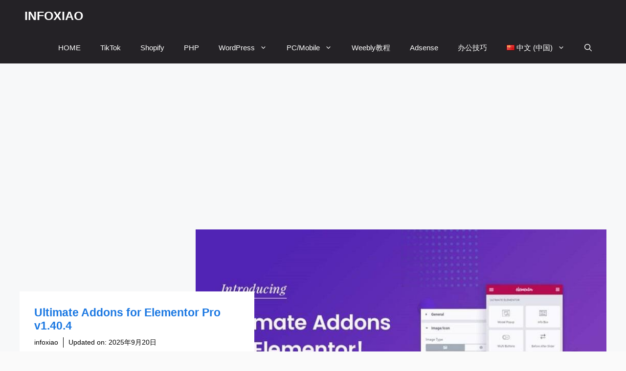

--- FILE ---
content_type: text/html; charset=UTF-8
request_url: https://www.infoxiao.com/elementor%E5%B0%8F%E9%83%A8%E4%BB%B6ultimate-addons-for-elementor-pro/
body_size: 18338
content:
<!DOCTYPE html><html lang="zh-CN" prefix="og: https://ogp.me/ns#"><head><meta name="baidu-site-verification" content="code-vS83AyfmsT"/><meta name="yandex-verification" content="3625edbc51cf8c99"/><meta charset="UTF-8"><link rel="profile" href="https://gmpg.org/xfn/11"><link rel='preconnect' href='https://pagead2.googlesyndication.com/' ><link rel='preconnect' href='https://www.pythonthree.com/' ><link rel='preconnect' href='https://fundingchoicesmessages.google.com' ><link rel='preconnect' href='https://pagead2.googlesyndication.com/pagead/managed/js/adsense/m202406110101/show_ads_impl_with_ama_fy2021.js' ><link rel='preconnect' href='https://pagead2.googlesyndication.com/pagead/js/adsbygoogle.js' ><link rel='preconnect' href='https://nf.video/yinhe/web/?sharedId=126064' ><link rel='preconnect' href='https://fundingchoicesmessages.google.com/' crossorigin><link rel='dns-prefetch' href='//adservice.google.com'><link rel='dns-prefetch' href='//adservice.google.com.hk'><link rel='dns-prefetch' href='//pagead2.googlesyndication.com'><link rel='dns-prefetch' href='//tpc.googlesyndication.com'><link rel='dns-prefetch' href='//partner.googleadservices.com'><link rel='dns-prefetch' href='//www.googletagmanager.com'><link rel='dns-prefetch' href='//www.googletagservices.com'><link rel='dns-prefetch' href='//googleads.g.doubleclick.net'><link rel='dns-prefetch' href='//www.gstatic.com'><link rel='dns-prefetch' href='//nf.video'><link rel='dns-prefetch' href='//fundingchoices.google.com'><link rel='dns-prefetch' href='//fundingchoicesmessages.google.com'><link rel="alternate" href="https://www.infoxiao.com/elementor%e5%b0%8f%e9%83%a8%e4%bb%b6ultimate-addons-for-elementor-pro/" hreflang="zh-CN"/><link rel="alternate" href="https://www.infoxiao.com/zh_tw/ultimate-addons-for-elementor-pro-v1-37-1/" hreflang="zh-TW"/><link rel="alternate" href="https://www.infoxiao.com/en/ultimate-addons-for-elementor-pro-v1-37-1/" hreflang="en"/><meta name="viewport" content="width=device-width, initial-scale=1"><title>Ultimate Addons for Elementor Pro v1.40.4 - INFOXIAO</title>
<style>.flying-press-lazy-bg{background-image:none!important;}</style>

<link rel="preload" href="https://www.infoxiao.com/wp-content/uploads/2022/10/Kadence-blocks.jpg" as="image"><link rel="preload" href="https://www.infoxiao.com/wp-content/uploads/2022/08/Caching-Plugin-for-WordPress-Speed-up-your-website-with-WP-Rocket-768x432.jpg" as="image"><link rel="preload" href="https://www.infoxiao.com/wp-content/uploads/2022/08/Industry-Leading-Theme-Builder-e1666086098613.webp" as="image"><link rel="preload" href="https://www.infoxiao.com/wp-content/uploads/2022/10/Yoast_SEO_Premium.webp" as="image"><link rel="preload" href="https://www.infoxiao.com/wp-content/uploads/2023/07/1681455639-ChatGPT-Plus.webp" as="image"><link rel="preload" href="https://pagead2.googlesyndication.com/pagead/managed/js/adsense/m202309110101/show_ads_impl_with_ama_fy2021.js" as="script"><link rel="preload" href="https://fundingchoicesmessages.google.com/" as="script"><meta name="description" content="Ultimate Addons for Elementor Pro-Elementor Ultimate Addons for Elementor终极插件 是 Elementor 页面构建器的插件，它是一个模块/小部件。 WordPress Elementor 独特的小部件库，可添加到您最喜欢的 Elementor WordPress 页面构建器中。"/><meta name="robots" content="follow, index, max-snippet:-1, max-video-preview:-1, max-image-preview:large"/><link rel="canonical" href="https://www.infoxiao.com/elementor%e5%b0%8f%e9%83%a8%e4%bb%b6ultimate-addons-for-elementor-pro/"/><meta property="og:locale" content="zh_CN"/><meta property="og:type" content="article"/><meta property="og:locale:alternate" content="zh_TW"/><meta property="og:locale:alternate" content="en_US"/><meta property="og:title" content="Ultimate Addons for Elementor Pro v1.40.4 - INFOXIAO"/><meta property="og:description" content="Ultimate Addons for Elementor Pro-Elementor Ultimate Addons for Elementor终极插件 是 Elementor 页面构建器的插件，它是一个模块/小部件。 WordPress Elementor 独特的小部件库，可添加到您最喜欢的 Elementor WordPress 页面构建器中。"/><meta property="og:url" content="https://www.infoxiao.com/elementor%e5%b0%8f%e9%83%a8%e4%bb%b6ultimate-addons-for-elementor-pro/"/><meta property="og:site_name" content="INFOXIAO"/><meta property="article:section" content="WordPress插件"/><meta property="og:updated_time" content="2025-09-20T23:17:52+08:00"/><meta property="og:image" content="https://www.infoxiao.com/wp-content/uploads/2022/08/Ultimate-Addons-for-Elementor.jpg"/><meta property="og:image:secure_url" content="https://www.infoxiao.com/wp-content/uploads/2022/08/Ultimate-Addons-for-Elementor.jpg"/><meta property="og:image:width" content="800"/><meta property="og:image:height" content="420"/><meta property="og:image:alt" content="Ultimate Addons for Elementor Pro"/><meta property="og:image:type" content="image/jpeg"/><meta property="article:published_time" content="2022-10-24T10:26:27+08:00"/><meta property="article:modified_time" content="2025-09-20T23:17:52+08:00"/><meta name="twitter:card" content="summary_large_image"/><meta name="twitter:title" content="Ultimate Addons for Elementor Pro v1.40.4 - INFOXIAO"/><meta name="twitter:description" content="Ultimate Addons for Elementor Pro-Elementor Ultimate Addons for Elementor终极插件 是 Elementor 页面构建器的插件，它是一个模块/小部件。 WordPress Elementor 独特的小部件库，可添加到您最喜欢的 Elementor WordPress 页面构建器中。"/><meta name="twitter:image" content="https://www.infoxiao.com/wp-content/uploads/2022/08/Ultimate-Addons-for-Elementor.jpg"/><meta name="twitter:label1" content="Written by"/><meta name="twitter:data1" content="infoxiao"/><meta name="twitter:label2" content="Time to read"/><meta name="twitter:data2" content="1 minute"/><script type="application/ld+json" class="rank-math-schema-pro">{"@context":"https://schema.org","@graph":[{"@type":["Person","Organization"],"@id":"https://www.infoxiao.com/#person","name":"INFOXIAO"},{"@type":"WebSite","@id":"https://www.infoxiao.com/#website","url":"https://www.infoxiao.com","name":"INFOXIAO","publisher":{"@id":"https://www.infoxiao.com/#person"},"inLanguage":"zh-Hans"},{"@type":"ImageObject","@id":"https://www.infoxiao.com/wp-content/uploads/2022/08/Ultimate-Addons-for-Elementor.jpg","url":"https://www.infoxiao.com/wp-content/uploads/2022/08/Ultimate-Addons-for-Elementor.jpg","width":"800","height":"420","caption":"Ultimate Addons for Elementor Pro","inLanguage":"zh-Hans"},{"@type":"BreadcrumbList","@id":"https://www.infoxiao.com/elementor%e5%b0%8f%e9%83%a8%e4%bb%b6ultimate-addons-for-elementor-pro/#breadcrumb","itemListElement":[{"@type":"ListItem","position":"1","item":{"@id":"https://www.infoxiao.com/wordpress/wordpress-plugin/","name":"WordPress\u63d2\u4ef6"}},{"@type":"ListItem","position":"2","item":{"@id":"https://www.infoxiao.com/elementor%e5%b0%8f%e9%83%a8%e4%bb%b6ultimate-addons-for-elementor-pro/","name":"Ultimate Addons for Elementor Pro v1.40.4"}}]},{"@type":"WebPage","@id":"https://www.infoxiao.com/elementor%e5%b0%8f%e9%83%a8%e4%bb%b6ultimate-addons-for-elementor-pro/#webpage","url":"https://www.infoxiao.com/elementor%e5%b0%8f%e9%83%a8%e4%bb%b6ultimate-addons-for-elementor-pro/","name":"Ultimate Addons for Elementor Pro v1.40.4 - INFOXIAO","datePublished":"2022-10-24T10:26:27+08:00","dateModified":"2025-09-20T23:17:52+08:00","isPartOf":{"@id":"https://www.infoxiao.com/#website"},"primaryImageOfPage":{"@id":"https://www.infoxiao.com/wp-content/uploads/2022/08/Ultimate-Addons-for-Elementor.jpg"},"inLanguage":"zh-Hans","breadcrumb":{"@id":"https://www.infoxiao.com/elementor%e5%b0%8f%e9%83%a8%e4%bb%b6ultimate-addons-for-elementor-pro/#breadcrumb"}},{"@type":"Person","@id":"https://www.infoxiao.com/author/admin/","name":"infoxiao","url":"https://www.infoxiao.com/author/admin/","image":{"@type":"ImageObject","@id":"https://secure.gravatar.com/avatar/5910596685ac6b3ced87c8810e85dab8dcf11e98f095221d240c0906e75040c9?s=96&amp;d=mm&amp;r=g","url":"https://secure.gravatar.com/avatar/5910596685ac6b3ced87c8810e85dab8dcf11e98f095221d240c0906e75040c9?s=96&amp;d=mm&amp;r=g","caption":"infoxiao","inLanguage":"zh-Hans"},"sameAs":["http://www.infoxiao.com"]},{"@type":"BlogPosting","headline":"Ultimate Addons for Elementor Pro v1.40.4 - INFOXIAO","keywords":"Ultimate Addons for Elementor Pro","datePublished":"2022-10-24T10:26:27+08:00","dateModified":"2025-09-20T23:17:52+08:00","articleSection":"WordPress, WordPress\u63d2\u4ef6","author":{"@id":"https://www.infoxiao.com/author/admin/","name":"infoxiao"},"publisher":{"@id":"https://www.infoxiao.com/#person"},"description":"Ultimate Addons for Elementor Pro-Elementor Ultimate Addons for Elementor\u7ec8\u6781\u63d2\u4ef6 \u662f Elementor \u9875\u9762\u6784\u5efa\u5668\u7684\u63d2\u4ef6\uff0c\u5b83\u662f\u4e00\u4e2a\u6a21\u5757/\u5c0f\u90e8\u4ef6\u3002 WordPress Elementor \u72ec\u7279\u7684\u5c0f\u90e8\u4ef6\u5e93\uff0c\u53ef\u6dfb\u52a0\u5230\u60a8\u6700\u559c\u6b22\u7684 Elementor WordPress \u9875\u9762\u6784\u5efa\u5668\u4e2d\u3002","name":"Ultimate Addons for Elementor Pro v1.40.4 - INFOXIAO","@id":"https://www.infoxiao.com/elementor%e5%b0%8f%e9%83%a8%e4%bb%b6ultimate-addons-for-elementor-pro/#richSnippet","isPartOf":{"@id":"https://www.infoxiao.com/elementor%e5%b0%8f%e9%83%a8%e4%bb%b6ultimate-addons-for-elementor-pro/#webpage"},"image":{"@id":"https://www.infoxiao.com/wp-content/uploads/2022/08/Ultimate-Addons-for-Elementor.jpg"},"inLanguage":"zh-Hans","mainEntityOfPage":{"@id":"https://www.infoxiao.com/elementor%e5%b0%8f%e9%83%a8%e4%bb%b6ultimate-addons-for-elementor-pro/#webpage"}}]}</script><style id='wp-img-auto-sizes-contain-inline-css'>img:is([sizes=auto i],[sizes^="auto," i]){contain-intrinsic-size:3000px 1500px}/*# sourceURL=wp-img-auto-sizes-contain-inline-css */</style><link rel='stylesheet' id='bwp-ext-css' href='https://www.infoxiao.com/wp-content/cache/flying-press/94861d5a2b44.bwp-external-links.css' media='all'/><style id='classic-theme-styles-inline-css'>/*! This file is auto-generated */.wp-block-button__link{color:#fff;background-color:#32373c;border-radius:9999px;box-shadow:none;text-decoration:none;padding:calc(.667em + 2px) calc(1.333em + 2px);font-size:1.125em}.wp-block-file__button{background:#32373c;color:#fff;text-decoration:none}/*# sourceURL=/wp-includes/css/classic-themes.min.css */</style><link rel='stylesheet' id='generate-comments-css' href='https://www.infoxiao.com/wp-content/cache/flying-press/c77d62e54706.comments.min.css' media='all'/><link rel='stylesheet' id='generate-widget-areas-css' href='https://www.infoxiao.com/wp-content/cache/flying-press/f9b0b1948dca.widget-areas.min.css' media='all'/><link rel='stylesheet' id='generate-style-css' href='https://www.infoxiao.com/wp-content/cache/flying-press/b7e067012db6.main.min.css' media='all'/><style id='generate-style-inline-css'>.is-right-sidebar{width:30%;}.is-left-sidebar{width:20%;}.site-content .content-area{width:70%;}@media (max-width: 768px){.main-navigation .menu-toggle,.sidebar-nav-mobile:not(#sticky-placeholder){display:block;}.main-navigation ul,.gen-sidebar-nav,.main-navigation:not(.slideout-navigation):not(.toggled) .main-nav > ul,.has-inline-mobile-toggle #site-navigation .inside-navigation > *:not(.navigation-search):not(.main-nav){display:none;}.nav-align-right .inside-navigation,.nav-align-center .inside-navigation{justify-content:space-between;}}.dynamic-author-image-rounded{border-radius:100%;}.dynamic-featured-image, .dynamic-author-image{vertical-align:middle;}.one-container.blog .dynamic-content-template:not(:last-child), .one-container.archive .dynamic-content-template:not(:last-child){padding-bottom:0px;}.dynamic-entry-excerpt > p:last-child{margin-bottom:0px;}/*# sourceURL=generate-style-inline-css */</style><link rel='stylesheet' id='generatepress-dynamic-css' href='https://www.infoxiao.com/wp-content/cache/flying-press/26f3dea1a7ee.style.min.css' media='all'/><link rel='stylesheet' id='generate-child-css' href='https://www.infoxiao.com/wp-content/cache/flying-press/93ff21ba1117.style.css' media='all'/><link rel='stylesheet' id='generateblocks-global-css' href='https://www.infoxiao.com/wp-content/cache/flying-press/501870077297.style-global.css' media='all'/><style id='generateblocks-inline-css'>.gb-container.gb-tabs__item:not(.gb-tabs__item-open){display:none;}.gb-container-0358eb05{background-color:#1f2c3d;position:relative;overflow:hidden;position:relative;}.gb-container-0358eb05:before{content:"";background-image:url(https://www.infoxiao.com/wp-content/uploads/2022/08/Weebly-4-1.png);background-repeat:no-repeat;background-position:center center;background-size:cover;z-index:0;position:absolute;top:0;right:0;bottom:0;left:0;transition:inherit;pointer-events:none;opacity:0.2;}.gb-container-0358eb05 > .gb-inside-container{padding:240px 20px 120px;max-width:1400px;margin-left:auto;margin-right:auto;z-index:1;position:relative;}.gb-grid-wrapper > .gb-grid-column-0358eb05 > .gb-container{display:flex;flex-direction:column;height:100%;}.gb-container-0358eb05 > .gb-shapes .gb-shape-1{color:#ffffff;z-index:2;position:absolute;overflow:hidden;pointer-events:none;line-height:0;left:0;right:0;top:-1px;transform:scaleY(-1) scaleX(-1);}.gb-container-0358eb05 > .gb-shapes .gb-shape-1 svg{height:140px;width:120%;fill:currentColor;position:relative;left:50%;transform:translateX(-50%);min-width:100%;}.gb-container-0358eb05 > .gb-shapes .gb-shape-2{color:rgba(31, 44, 61, 0.6);z-index:1;position:absolute;overflow:hidden;pointer-events:none;line-height:0;left:0;right:0;top:-1px;transform:scaleY(-1) scaleX(-1);}.gb-container-0358eb05 > .gb-shapes .gb-shape-2 svg{height:180px;width:calc(100% + 1.3px);fill:currentColor;position:relative;left:50%;transform:translateX(-50%);min-width:100%;}.gb-container-0358eb05 > .gb-shapes .gb-shape-3{color:rgba(31, 44, 61, 0.4);position:absolute;overflow:hidden;pointer-events:none;line-height:0;left:0;right:0;top:-1px;transform:scaleY(-1) scaleX(-1);}.gb-container-0358eb05 > .gb-shapes .gb-shape-3 svg{height:240px;width:calc(100% + 1.3px);fill:currentColor;position:relative;left:50%;transform:translateX(-50%);min-width:100%;}.gb-container-0358eb05.gb-has-dynamic-bg:before{background-image:var(--background-url);}.gb-container-0358eb05.gb-no-dynamic-bg:before{background-image:none;}.gb-container-4d25f4fe > .gb-inside-container{padding:0;}.gb-grid-wrapper > .gb-grid-column-4d25f4fe{width:25%;}.gb-grid-wrapper > .gb-grid-column-4d25f4fe > .gb-container{display:flex;flex-direction:column;height:100%;}.gb-container-c112d593 > .gb-inside-container{padding:0;}.gb-grid-wrapper > .gb-grid-column-c112d593{width:25%;}.gb-grid-wrapper > .gb-grid-column-c112d593 > .gb-container{display:flex;flex-direction:column;height:100%;}.gb-container-ad6c8034 > .gb-inside-container{padding:0;}.gb-grid-wrapper > .gb-grid-column-ad6c8034{width:50%;}.gb-grid-wrapper > .gb-grid-column-ad6c8034 > .gb-container{display:flex;flex-direction:column;height:100%;}.gb-container-ec31aa10{margin-top:60px;border-top:1px solid rgba(255, 255, 255, 0.3);}.gb-container-ec31aa10 > .gb-inside-container{padding:60px 0 0;max-width:1400px;margin-left:auto;margin-right:auto;}.gb-grid-wrapper > .gb-grid-column-ec31aa10 > .gb-container{display:flex;flex-direction:column;height:100%;}.gb-container-39b54879 > .gb-inside-container{padding:0;}.gb-grid-wrapper > .gb-grid-column-39b54879{width:50%;}.gb-grid-wrapper > .gb-grid-column-39b54879 > .gb-container{display:flex;flex-direction:column;height:100%;}.gb-container-d67841fa > .gb-inside-container{padding:0;}.gb-grid-wrapper > .gb-grid-column-d67841fa{width:50%;}.gb-grid-wrapper > .gb-grid-column-d67841fa > .gb-container{display:flex;flex-direction:column;height:100%;}.gb-container-3f059d62{padding:50px 10px;}.gb-container-804ce214{max-width:1800px;display:flex;flex-direction:column;z-index:1;position:relative;}.gb-container-bde0d1fe{height:100%;min-height:300px;display:flex;flex-direction:column;justify-content:flex-end;position:relative;padding-right:1px;padding-bottom:2px;padding-left:1px;color:#fff;background-repeat:no-repeat;background-position:center center;background-size:cover;}.gb-container-bde0d1fe:after{content:"";background-image:linear-gradient(90deg, rgba(0, 0, 0, 0.40), rgba(0, 0, 0, 0.40));z-index:0;position:absolute;top:0;right:0;bottom:0;left:0;pointer-events:none;}.gb-grid-wrapper > .gb-grid-column-bde0d1fe{width:25%;}.gb-container-5d478cb0{z-index:1;position:relative;}.gb-container-aadd0a6f{padding:0;}.gb-container-3642451a{max-width:1400px;display:flex;flex-direction:row;margin-right:auto;margin-left:auto;}.gb-container-59edc08b{width:50%;position:relative;overflow-x:hidden;overflow-y:hidden;padding:40px;background-color:#000000;color:#ffffff;}.gb-container-59edc08b:before{content:"";background-image:url(https://www.infoxiao.com/wp-content/uploads/2022/08/SUMO-Subscriptions-WooCommerce-Subscription-System.png);background-repeat:no-repeat;background-position:center center;background-size:cover;z-index:0;position:absolute;top:0;right:0;bottom:0;left:0;transition:inherit;pointer-events:none;opacity:0.4;}.gb-container-59edc08b a{color:#ffffff;}.gb-container-59edc08b a:hover{color:#e3e3e3;}.gb-container-59edc08b.gb-has-dynamic-bg:before{background-image:var(--background-url);}.gb-container-59edc08b.gb-no-dynamic-bg:before{background-image:none;}.gb-container-a510c6c2{max-width:1400px;z-index:1;position:relative;margin-right:auto;margin-left:auto;}.gb-container-993a41e4{width:50%;position:relative;overflow-x:hidden;overflow-y:hidden;padding:40px;background-color:#000000;color:#ffffff;}.gb-container-993a41e4:before{content:"";background-image:url(https://www.infoxiao.com/wp-content/uploads/2022/08/powerpack-beaver-builder-addon.jpg);background-repeat:no-repeat;background-position:center center;background-size:cover;z-index:0;position:absolute;top:0;right:0;bottom:0;left:0;transition:inherit;pointer-events:none;opacity:0.4;}.gb-container-993a41e4 a{color:#ffffff;}.gb-container-993a41e4 a:hover{color:#e3e3e3;}.gb-container-993a41e4.gb-has-dynamic-bg:before{background-image:var(--background-url);}.gb-container-993a41e4.gb-no-dynamic-bg:before{background-image:none;}.gb-container-ea84c30e{max-width:1400px;z-index:1;position:relative;text-align:right;margin-right:auto;margin-left:auto;}.gb-container-70385d72{max-width:1400px;display:flex;flex-wrap:wrap;align-items:center;column-gap:40px;padding:40px;margin-right:auto;margin-left:auto;background-color:var(--base-2);}.gb-container-579e5b87{width:40%;z-index:2;position:relative;flex-grow:1;flex-basis:0px;font-size:14px;padding:30px;background-color:var(--base-3);}.gb-container-df5dc3d1{display:flex;align-items:center;padding:0;margin-bottom:10px;}.gb-container-d909e043{display:flex;column-gap:5px;row-gap:10px;padding:0;margin-bottom:10px;}.gb-container-4e92c4e8{width:60%;overflow-x:hidden;overflow-y:hidden;flex-grow:2;flex-basis:0px;padding:0;margin-left:-10%;}.gb-grid-wrapper-2e350470{display:flex;flex-wrap:wrap;margin-left:-140px;}.gb-grid-wrapper-2e350470 > .gb-grid-column{box-sizing:border-box;padding-left:140px;}.gb-grid-wrapper-bc232ed4{display:flex;flex-wrap:wrap;margin-left:-30px;}.gb-grid-wrapper-bc232ed4 > .gb-grid-column{box-sizing:border-box;padding-left:30px;}.gb-grid-wrapper-34c0a471{display:flex;flex-wrap:wrap;row-gap:10px;margin-left:-10px;}.gb-grid-wrapper-34c0a471 > .gb-grid-column{box-sizing:border-box;padding-left:10px;}h6.gb-headline-658f7535{font-weight:bold;padding-bottom:5px;margin-bottom:30px;border-bottom-width:1px;border-bottom-style:solid;color:#ffffff;display:inline-block;}p.gb-headline-f2c83e07{font-size:17px;margin-bottom:0px;color:#ffffff;}p.gb-headline-a57290a3{font-weight:bold;padding-bottom:5px;margin-bottom:30px;border-bottom-width:1px;border-bottom-style:solid;color:#ffffff;display:inline-block;}p.gb-headline-bcfa365e{font-size:17px;margin-bottom:10px;color:#ffffff;display:flex;align-items:center;}p.gb-headline-bcfa365e a{color:#ffffff;}p.gb-headline-bcfa365e .gb-icon{line-height:0;padding-right:0.5em;display:inline-flex;}p.gb-headline-bcfa365e .gb-icon svg{width:0.8em;height:0.8em;fill:currentColor;}p.gb-headline-450fbd14{font-size:17px;margin-bottom:20px;color:#ffffff;display:flex;align-items:center;}p.gb-headline-450fbd14 a{color:#ffffff;}p.gb-headline-450fbd14 .gb-icon{line-height:0;padding-right:0.5em;display:inline-flex;}p.gb-headline-450fbd14 .gb-icon svg{width:0.8em;height:0.8em;fill:currentColor;}p.gb-headline-498bacc6{font-weight:bold;padding-bottom:5px;margin-bottom:30px;border-bottom-width:1px;border-bottom-style:solid;color:#ffffff;display:inline-block;}p.gb-headline-97ae7049{font-size:17px;color:#ffffff;}p.gb-headline-d4bd42b8{font-size:17px;color:#ffffff;}h2.gb-headline-72a68372{font-size:20px;text-align:left;}h4.gb-headline-01b582f9{padding-right:2px;padding-left:2px;color:var(--base-3);}h4.gb-headline-01b582f9 a{color:var(--base-3);}h4.gb-headline-01b582f9 a:hover{color:var(--base-3);}.gb-headline-01b582f9:hover{transform:scale(1.1) perspective(1000px);}p.gb-headline-8d3d4c12{display:inline-block;font-size:14px;text-transform:uppercase;padding:5px 10px;background-color:#cf2e2e;}h4.gb-headline-352592d1{font-size:20px;margin-bottom:0px;}.gb-headline-352592d1:hover{transform:scale(1.06) perspective(1000px);transition:all 0.2s ease 0.1s;}p.gb-headline-49c8845f{display:inline-block;font-size:14px;text-transform:uppercase;text-align:center;padding:5px 10px;background-color:#cf2e2e;}h4.gb-headline-6ba8079e{font-size:20px;text-align:right;margin-bottom:0px;}.gb-headline-6ba8079e:hover{transform:scale(1.06) perspective(1000px);transition:all 0.2s ease 0.1s;}h1.gb-headline-56c7eb13{margin-bottom:10px;}p.gb-headline-aeaa56f5{font-size:14px;padding-right:10px;margin-right:10px;margin-bottom:0px;border-right-width:1px;border-right-style:solid;color:#000000;}p.gb-headline-aeaa56f5 a{color:#000000;}p.gb-headline-aa97946f{font-size:14px;padding-right:10px;margin-right:10px;margin-bottom:0px;color:#000000;}p.gb-headline-aa97946f a{color:#000000;}.gb-button-wrapper{display:flex;flex-wrap:wrap;align-items:flex-start;justify-content:flex-start;clear:both;}.gb-button-wrapper-786a22f3{justify-content:flex-end;}.gb-accordion__item:not(.gb-accordion__item-open) > .gb-button .gb-accordion__icon-open{display:none;}.gb-accordion__item.gb-accordion__item-open > .gb-button .gb-accordion__icon{display:none;}.gb-button-wrapper a.gb-button-8ae290dc, .gb-button-wrapper a.gb-button-8ae290dc:visited{padding-top:1px;margin-right:20px;color:#ffffff;text-decoration:none;display:inline-flex;align-items:center;justify-content:center;text-align:center;}.gb-button-wrapper a.gb-button-8ae290dc:hover, .gb-button-wrapper a.gb-button-8ae290dc:active, .gb-button-wrapper a.gb-button-8ae290dc:focus{color:#4583d6;}.gb-button-wrapper a.gb-button-8ae290dc .gb-icon{font-size:0.9em;line-height:0;align-items:center;display:inline-flex;}.gb-button-wrapper a.gb-button-8ae290dc .gb-icon svg{height:1em;width:1em;fill:currentColor;}.gb-button-wrapper a.gb-button-70bc0943, .gb-button-wrapper a.gb-button-70bc0943:visited{padding-top:1px;margin-right:20px;color:#ffffff;text-decoration:none;display:inline-flex;align-items:center;justify-content:center;text-align:center;}.gb-button-wrapper a.gb-button-70bc0943:hover, .gb-button-wrapper a.gb-button-70bc0943:active, .gb-button-wrapper a.gb-button-70bc0943:focus{color:#4583d6;}.gb-button-wrapper a.gb-button-70bc0943 .gb-icon{font-size:0.9em;line-height:0;align-items:center;display:inline-flex;}.gb-button-wrapper a.gb-button-70bc0943 .gb-icon svg{height:1em;width:1em;fill:currentColor;}.gb-button-wrapper a.gb-button-97155528, .gb-button-wrapper a.gb-button-97155528:visited{padding-top:1px;margin-right:20px;color:#ffffff;text-decoration:none;display:inline-flex;align-items:center;justify-content:center;text-align:center;}.gb-button-wrapper a.gb-button-97155528:hover, .gb-button-wrapper a.gb-button-97155528:active, .gb-button-wrapper a.gb-button-97155528:focus{color:#4583d6;}.gb-button-wrapper a.gb-button-97155528 .gb-icon{font-size:0.9em;line-height:0;align-items:center;display:inline-flex;}.gb-button-wrapper a.gb-button-97155528 .gb-icon svg{height:1em;width:1em;fill:currentColor;}.gb-button-wrapper a.gb-button-f7f23b42, .gb-button-wrapper a.gb-button-f7f23b42:visited{padding-top:1px;color:#ffffff;text-decoration:none;display:inline-flex;align-items:center;justify-content:center;text-align:center;}.gb-button-wrapper a.gb-button-f7f23b42:hover, .gb-button-wrapper a.gb-button-f7f23b42:active, .gb-button-wrapper a.gb-button-f7f23b42:focus{color:#4583d6;}.gb-button-wrapper a.gb-button-f7f23b42 .gb-icon{font-size:0.9em;line-height:0;align-items:center;display:inline-flex;}.gb-button-wrapper a.gb-button-f7f23b42 .gb-icon svg{height:1em;width:1em;fill:currentColor;}.gb-button-wrapper a.gb-button-199803c8, .gb-button-wrapper a.gb-button-199803c8:visited{font-size:17px;padding:0;margin-right:20px;color:#ffffff;text-decoration:none;display:inline-flex;align-items:center;justify-content:center;text-align:center;}.gb-button-wrapper a.gb-button-199803c8:hover, .gb-button-wrapper a.gb-button-199803c8:active, .gb-button-wrapper a.gb-button-199803c8:focus{color:#4583d6;}.gb-button-wrapper a.gb-button-c503e100, .gb-button-wrapper a.gb-button-c503e100:visited{font-size:17px;padding:0;color:#ffffff;text-decoration:none;display:inline-flex;align-items:center;justify-content:center;text-align:center;}.gb-button-wrapper a.gb-button-c503e100:hover, .gb-button-wrapper a.gb-button-c503e100:active, .gb-button-wrapper a.gb-button-c503e100:focus{color:#4583d6;}a.gb-button-5d91b971{display:inline-flex;align-items:center;justify-content:center;font-size:12px;text-transform:uppercase;text-align:center;padding:2px 10px;background-color:var(--contrast);color:#ffffff;text-decoration:none;}a.gb-button-5d91b971:hover, a.gb-button-5d91b971:active, a.gb-button-5d91b971:focus{background-color:var(--contrast-2);color:#ffffff;}.gb-image-fdc3040e{width:100%;height:auto;object-fit:cover;vertical-align:middle;}@media (min-width: 1025px) {.gb-grid-wrapper > div.gb-grid-column-579e5b87{padding-bottom:0;}.gb-grid-wrapper > div.gb-grid-column-4e92c4e8{padding-bottom:0;}}@media (max-width: 1024px) {.gb-container-0358eb05 > .gb-inside-container{padding:120px 60px;}.gb-grid-wrapper > .gb-grid-column-4d25f4fe{width:50%;}.gb-grid-wrapper > .gb-grid-column-c112d593{width:50%;}.gb-grid-wrapper > .gb-grid-column-ad6c8034{width:100%;}.gb-grid-wrapper > .gb-grid-column-bde0d1fe{width:50%;}.gb-container-3642451a{flex-direction:row;}.gb-container-579e5b87{width:50%;}.gb-grid-wrapper > .gb-grid-column-579e5b87{width:50%;}.gb-container-4e92c4e8{width:50%;}.gb-grid-wrapper > .gb-grid-column-4e92c4e8{width:50%;}.gb-grid-wrapper-2e350470 > .gb-grid-column{padding-bottom:60px;}}@media (max-width: 1024px) and (min-width: 768px) {.gb-grid-wrapper > div.gb-grid-column-ad6c8034{padding-bottom:0;}.gb-grid-wrapper > div.gb-grid-column-579e5b87{padding-bottom:0;}.gb-grid-wrapper > div.gb-grid-column-4e92c4e8{padding-bottom:0;}}@media (max-width: 767px) {.gb-container-0358eb05 > .gb-inside-container{padding:100px 40px;}.gb-container-0358eb05 > .gb-shapes .gb-shape-1 svg{width:150%;}.gb-container-0358eb05 > .gb-shapes .gb-shape-2 svg{width:150%;}.gb-container-0358eb05 > .gb-shapes .gb-shape-3 svg{width:150%;}.gb-grid-wrapper > .gb-grid-column-4d25f4fe{width:100%;}.gb-grid-wrapper > .gb-grid-column-c112d593{width:100%;}.gb-grid-wrapper > .gb-grid-column-ad6c8034{width:100%;}.gb-grid-wrapper > div.gb-grid-column-ad6c8034{padding-bottom:0;}.gb-container-39b54879{text-align:left;}.gb-grid-wrapper > .gb-grid-column-39b54879{width:100%;}.gb-grid-wrapper > .gb-grid-column-d67841fa{width:100%;}.gb-grid-wrapper > div.gb-grid-column-d67841fa{padding-bottom:0;}.gb-grid-wrapper > .gb-grid-column-bde0d1fe{width:100%;}.gb-container-3642451a{flex-direction:column;}.gb-container-59edc08b{width:100%;}.gb-grid-wrapper > .gb-grid-column-59edc08b{width:100%;}.gb-container-993a41e4{width:100%;}.gb-grid-wrapper > .gb-grid-column-993a41e4{width:100%;}.gb-container-70385d72{flex-direction:column;row-gap:20px;padding:20px;}.gb-container-579e5b87{width:100%;padding:0 40px 0 0;}.gb-grid-wrapper > .gb-grid-column-579e5b87{width:100%;}.gb-grid-wrapper > div.gb-grid-column-579e5b87{padding-bottom:0;}.gb-container-4e92c4e8{width:100%;min-height:auto;overflow-x:visible;overflow-y:visible;order:-1;margin-left:0%;}.gb-grid-wrapper > .gb-grid-column-4e92c4e8{width:100%;}.gb-button-wrapper-786a22f3{justify-content:flex-start;}a.gb-button-5d91b971{margin-bottom:5px;}.gb-image-fdc3040e{height:auto;object-fit:none;}}:root{--gb-container-width:1400px;}.gb-container .wp-block-image img{vertical-align:middle;}.gb-grid-wrapper .wp-block-image{margin-bottom:0;}.gb-highlight{background:none;}.gb-shape{line-height:0;}.gb-container-link{position:absolute;top:0;right:0;bottom:0;left:0;z-index:99;}.gb-element-8cd169cf{background-color:var(--base)}.gb-text-9e7fb75d{background-color:#ebe9e9;padding-bottom:10px;padding-top:10px;text-align:center}/*# sourceURL=generateblocks-inline-css */</style><link rel='stylesheet' id='generate-blog-images-css' href='https://www.infoxiao.com/wp-content/cache/flying-press/07e59a4db799.featured-images.min.css' media='all'/><link rel='stylesheet' id='generate-offside-css' href='https://www.infoxiao.com/wp-content/cache/flying-press/620bdc2e2626.offside.min.css' media='all'/><style id='generate-offside-inline-css'>:root{--gp-slideout-width:265px;}.slideout-navigation, .slideout-navigation a{color:var(--base-3);}.slideout-navigation button.slideout-exit{color:var(--base-3);padding-left:20px;padding-right:20px;}.slide-opened nav.toggled .menu-toggle:before{display:none;}@media (max-width: 768px){.menu-bar-item.slideout-toggle{display:none;}}/*# sourceURL=generate-offside-inline-css */</style><link rel='stylesheet' id='generate-navigation-branding-css' href='https://www.infoxiao.com/wp-content/cache/flying-press/ebc4817d7892.navigation-branding-flex.min.css' media='all'/><style id='generate-navigation-branding-inline-css'>.main-navigation.has-branding .inside-navigation.grid-container, .main-navigation.has-branding.grid-container .inside-navigation:not(.grid-container){padding:0px 50px 0px 50px;}.main-navigation.has-branding:not(.grid-container) .inside-navigation:not(.grid-container) .navigation-branding{margin-left:10px;}.navigation-branding img, .site-logo.mobile-header-logo img{height:65px;width:auto;}.navigation-branding .main-title{line-height:65px;}@media (max-width: 768px){.main-navigation.has-branding.nav-align-center .menu-bar-items, .main-navigation.has-sticky-branding.navigation-stick.nav-align-center .menu-bar-items{margin-left:auto;}.navigation-branding{margin-right:auto;margin-left:10px;}.navigation-branding .main-title, .mobile-header-navigation .site-logo{margin-left:10px;}.main-navigation.has-branding .inside-navigation.grid-container{padding:0px;}}/*# sourceURL=generate-navigation-branding-inline-css */</style><script src="https://www.infoxiao.com/wp-includes/js/jquery/jquery.min.js?ver=826eb77e86b0" id="jquery-core-js" defer></script><script defer src="data:text/javascript,window.pmGAID%3D%22G-909JTEHTMM%22%3B"></script><script src="https://www.infoxiao.com/wp-content/plugins/perfmatters/js/analytics-minimal-v4.js?ver=ca272d8b4096" defer></script><link href="[data-uri]" rel="icon" type="image/x-icon"/><link rel="pingback" href="https://www.infoxiao.com/xmlrpc.php"><script src="https://pagead2.googlesyndication.com/pagead/js/adsbygoogle.js?client=ca-pub-1034017670320430" crossorigin="anonymous" defer></script><link rel="icon" href="https://www.infoxiao.com/wp-content/uploads/2022/08/cropped-微信图片_20220801155635-e1659340627156-32x32.png" sizes="32x32"/><link rel="icon" href="https://www.infoxiao.com/wp-content/uploads/2022/08/cropped-微信图片_20220801155635-e1659340627156-192x192.png" sizes="192x192"/><link rel="apple-touch-icon" href="https://www.infoxiao.com/wp-content/uploads/2022/08/cropped-微信图片_20220801155635-e1659340627156-180x180.png"/><meta name="msapplication-TileImage" content="https://www.infoxiao.com/wp-content/uploads/2022/08/cropped-微信图片_20220801155635-e1659340627156-270x270.png"/><style id="wp-custom-css">.gb-grid-wrapper-ed93db81>.gb-grid-column { overflow: hidden;}/**/@media (max-width: 768px) { /* 调整这个值以适应不同的屏幕尺寸 */ #menu-item-108866 > ul.menu li:last-child { display: none; }}/* 在移动设备上隐藏ID为polylang-2的侧边栏 */@media (max-width: 768px) { #polylang-2 { display: none; }}/**/input[type=email], input[type=number], input[type=password], input[type=search], input[type=tel], input[type=text], input[type=url], select, textarea { border: 1px solid; border-radius: 20px; padding: 5px 15px; max-width: 100%;}</style><script type="speculationrules">{"prefetch":[{"source":"document","where":{"and":[{"href_matches":"\/*"},{"not":{"href_matches":["\/*.php","\/wp-(admin|includes|content|login|signup|json)(.*)?","\/*\\?(.+)","\/(cart|checkout|logout)(.*)?"]}}]},"eagerness":"moderate"}]}</script></head><body class="wp-singular post-template-default single single-post postid-5146 single-format-standard wp-embed-responsive wp-theme-generatepress wp-child-theme-generatepress_child post-image-above-header post-image-aligned-center slideout-enabled slideout-mobile sticky-menu-slide sticky-enabled both-sticky-menu right-sidebar nav-below-header separate-containers nav-search-enabled header-aligned-left dropdown-hover featured-image-active" itemtype="https://schema.org/Blog" itemscope><a class="screen-reader-text skip-link" href="#content" title="跳至内容">跳至内容</a><nav class="auto-hide-sticky has-branding main-navigation nav-align-right has-menu-bar-items sub-menu-right" id="site-navigation" aria-label="主要" itemtype="https://schema.org/SiteNavigationElement" itemscope><div class="inside-navigation grid-container"><div class="navigation-branding"><p class="main-title" itemprop="headline"><a href="https://www.infoxiao.com/" rel="home">INFOXIAO</a></p></div><form method="get" class="search-form navigation-search" action="https://www.infoxiao.com/"><input type="search" class="search-field" value="" name="s" title="搜索"/></form><button class="menu-toggle" aria-controls="generate-slideout-menu" aria-expanded="false"><span class="gp-icon icon-menu-bars"><svg viewBox="0 0 512 512" aria-hidden="true" xmlns="http://www.w3.org/2000/svg" width="1em" height="1em"><path d="M0 96c0-13.255 10.745-24 24-24h464c13.255 0 24 10.745 24 24s-10.745 24-24 24H24c-13.255 0-24-10.745-24-24zm0 160c0-13.255 10.745-24 24-24h464c13.255 0 24 10.745 24 24s-10.745 24-24 24H24c-13.255 0-24-10.745-24-24zm0 160c0-13.255 10.745-24 24-24h464c13.255 0 24 10.745 24 24s-10.745 24-24 24H24c-13.255 0-24-10.745-24-24z"/></svg><svg viewBox="0 0 512 512" aria-hidden="true" xmlns="http://www.w3.org/2000/svg" width="1em" height="1em"><path d="M71.029 71.029c9.373-9.372 24.569-9.372 33.942 0L256 222.059l151.029-151.03c9.373-9.372 24.569-9.372 33.942 0 9.372 9.373 9.372 24.569 0 33.942L289.941 256l151.03 151.029c9.372 9.373 9.372 24.569 0 33.942-9.373 9.372-24.569 9.372-33.942 0L256 289.941l-151.029 151.03c-9.373 9.372-24.569 9.372-33.942 0-9.372-9.373-9.372-24.569 0-33.942L222.059 256 71.029 104.971c-9.372-9.373-9.372-24.569 0-33.942z"/></svg></span><span class="screen-reader-text">菜单</span></button><div id="primary-menu" class="main-nav"><ul id="menu-primary-marketer" class=" menu sf-menu"><li id="menu-item-34966" class="menu-item menu-item-type-post_type menu-item-object-page menu-item-home menu-item-34966"><a href="https://www.infoxiao.com/">HOME</a></li><li id="menu-item-18976" class="menu-item menu-item-type-taxonomy menu-item-object-category menu-item-18976"><a href="https://www.infoxiao.com/tiktok/">TikTok</a></li><li id="menu-item-17758" class="menu-item menu-item-type-taxonomy menu-item-object-category menu-item-17758"><a href="https://www.infoxiao.com/shopify/">Shopify</a></li><li id="menu-item-117783" class="menu-item menu-item-type-taxonomy menu-item-object-category menu-item-117783"><a href="https://www.infoxiao.com/php/">PHP</a></li><li id="menu-item-7391" class="menu-item menu-item-type-custom menu-item-object-custom menu-item-has-children menu-item-7391"><a href="https://www.infoxiao.com/wordpress/">WordPress<span role="presentation" class="dropdown-menu-toggle"><span class="gp-icon icon-arrow"><svg viewBox="0 0 330 512" aria-hidden="true" xmlns="http://www.w3.org/2000/svg" width="1em" height="1em"><path d="M305.913 197.085c0 2.266-1.133 4.815-2.833 6.514L171.087 335.593c-1.7 1.7-4.249 2.832-6.515 2.832s-4.815-1.133-6.515-2.832L26.064 203.599c-1.7-1.7-2.832-4.248-2.832-6.514s1.132-4.816 2.832-6.515l14.162-14.163c1.7-1.699 3.966-2.832 6.515-2.832 2.266 0 4.815 1.133 6.515 2.832l111.316 111.317 111.316-111.317c1.7-1.699 4.249-2.832 6.515-2.832s4.815 1.133 6.515 2.832l14.162 14.163c1.7 1.7 2.833 4.249 2.833 6.515z"/></svg></span></span></a><ul class="sub-menu"><li id="menu-item-1938" class="menu-item menu-item-type-taxonomy menu-item-object-category menu-item-1938"><a href="https://www.infoxiao.com/wordpress/wordpress-theme/">WordPress主题</a></li><li id="menu-item-1939" class="menu-item menu-item-type-taxonomy menu-item-object-category current-post-ancestor current-menu-parent current-post-parent menu-item-1939"><a href="https://www.infoxiao.com/wordpress/wordpress-plugin/">WordPress插件</a></li></ul></li><li id="menu-item-7305" class="menu-item menu-item-type-custom menu-item-object-custom menu-item-has-children menu-item-7305"><a href="https://www.infoxiao.com/pc-mobile/">PC/Mobile<span role="presentation" class="dropdown-menu-toggle"><span class="gp-icon icon-arrow"><svg viewBox="0 0 330 512" aria-hidden="true" xmlns="http://www.w3.org/2000/svg" width="1em" height="1em"><path d="M305.913 197.085c0 2.266-1.133 4.815-2.833 6.514L171.087 335.593c-1.7 1.7-4.249 2.832-6.515 2.832s-4.815-1.133-6.515-2.832L26.064 203.599c-1.7-1.7-2.832-4.248-2.832-6.514s1.132-4.816 2.832-6.515l14.162-14.163c1.7-1.699 3.966-2.832 6.515-2.832 2.266 0 4.815 1.133 6.515 2.832l111.316 111.317 111.316-111.317c1.7-1.699 4.249-2.832 6.515-2.832s4.815 1.133 6.515 2.832l14.162 14.163c1.7 1.7 2.833 4.249 2.833 6.515z"/></svg></span></span></a><ul class="sub-menu"><li id="menu-item-467" class="menu-item menu-item-type-taxonomy menu-item-object-category menu-item-467"><a href="https://www.infoxiao.com/pc-mobile/win11/">Win11</a></li><li id="menu-item-468" class="menu-item menu-item-type-taxonomy menu-item-object-category menu-item-468"><a href="https://www.infoxiao.com/pc-mobile/win/">win</a></li><li id="menu-item-469" class="menu-item menu-item-type-taxonomy menu-item-object-category menu-item-469"><a href="https://www.infoxiao.com/pc-mobile/linux/">Linux</a></li><li id="menu-item-470" class="menu-item menu-item-type-taxonomy menu-item-object-category menu-item-470"><a href="https://www.infoxiao.com/pc-mobile/apps/">Apps</a></li><li id="menu-item-471" class="menu-item menu-item-type-taxonomy menu-item-object-category menu-item-471"><a href="https://www.infoxiao.com/pc-mobile/android/">Android</a></li><li id="menu-item-24211" class="menu-item menu-item-type-taxonomy menu-item-object-category menu-item-24211"><a href="https://www.infoxiao.com/pc-mobile/ios/">IOS</a></li><li id="menu-item-592" class="menu-item menu-item-type-taxonomy menu-item-object-category menu-item-592"><a href="https://www.infoxiao.com/pc-mobile/browsers/">浏览器</a></li></ul></li><li id="menu-item-464" class="menu-item menu-item-type-taxonomy menu-item-object-category menu-item-464"><a href="https://www.infoxiao.com/weebly-tutorial/">Weebly教程</a></li><li id="menu-item-668" class="menu-item menu-item-type-taxonomy menu-item-object-category menu-item-668"><a href="https://www.infoxiao.com/google-adsense/">Adsense</a></li><li id="menu-item-25563" class="menu-item menu-item-type-taxonomy menu-item-object-category menu-item-25563"><a href="https://www.infoxiao.com/office-skills/">办公技巧</a></li><li id="menu-item-108757" class="pll-parent-menu-item menu-item menu-item-type-custom menu-item-object-custom menu-item-has-children menu-item-108757"><a href="#pll_switcher"><img src="[data-uri]" alt="" width="16" height="11" style="width: 16px; height: 11px;"/><span style="margin-left:0.3em;">中文 (中国)</span><span role="presentation" class="dropdown-menu-toggle"><span class="gp-icon icon-arrow"><svg viewBox="0 0 330 512" aria-hidden="true" xmlns="http://www.w3.org/2000/svg" width="1em" height="1em"><path d="M305.913 197.085c0 2.266-1.133 4.815-2.833 6.514L171.087 335.593c-1.7 1.7-4.249 2.832-6.515 2.832s-4.815-1.133-6.515-2.832L26.064 203.599c-1.7-1.7-2.832-4.248-2.832-6.514s1.132-4.816 2.832-6.515l14.162-14.163c1.7-1.699 3.966-2.832 6.515-2.832 2.266 0 4.815 1.133 6.515 2.832l111.316 111.317 111.316-111.317c1.7-1.699 4.249-2.832 6.515-2.832s4.815 1.133 6.515 2.832l14.162 14.163c1.7 1.7 2.833 4.249 2.833 6.515z"/></svg></span></span></a><ul class="sub-menu"><li id="menu-item-108757-zh_tw" class="lang-item lang-item-109 lang-item-zh_tw lang-item-first menu-item menu-item-type-custom menu-item-object-custom menu-item-108757-zh_tw"><a href="https://www.infoxiao.com/zh_tw/ultimate-addons-for-elementor-pro-v1-37-1/" hreflang="zh-TW" lang="zh-TW"><img src="[data-uri]" alt="" width="16" height="11" style="width: 16px; height: 11px;"/><span style="margin-left:0.3em;">中文 (台灣)</span></a></li><li id="menu-item-108757-en" class="lang-item lang-item-104 lang-item-en menu-item menu-item-type-custom menu-item-object-custom menu-item-108757-en"><a href="https://www.infoxiao.com/en/ultimate-addons-for-elementor-pro-v1-37-1/" hreflang="en-US" lang="en-US"><img src="[data-uri]" alt="" width="16" height="11" style="width: 16px; height: 11px;"/><span style="margin-left:0.3em;">English</span></a></li></ul></li></ul></div><div class="menu-bar-items"><div class="hide-on-desktop hide-on-tablet wp-block-polylang-language-switcher"><label class="screen-reader-text" for="lang_choice_1">Choose a language</label><select name="lang_choice_1" id="lang_choice_1" class="pll-switcher-select"><option value="https://www.infoxiao.com/elementor%e5%b0%8f%e9%83%a8%e4%bb%b6ultimate-addons-for-elementor-pro/" lang="zh-CN" selected='selected' data-lang="{&quot;id&quot;:0,&quot;name&quot;:&quot;\u4e2d\u6587 (\u4e2d\u56fd)&quot;,&quot;slug&quot;:&quot;zh&quot;,&quot;dir&quot;:0}">中文 (中国)</option><option value="https://www.infoxiao.com/zh_tw/ultimate-addons-for-elementor-pro-v1-37-1/" lang="zh-TW" data-lang="{&quot;id&quot;:0,&quot;name&quot;:&quot;\u4e2d\u6587 (\u53f0\u7063)&quot;,&quot;slug&quot;:&quot;zh_tw&quot;,&quot;dir&quot;:0}">中文 (台灣)</option><option value="https://www.infoxiao.com/en/ultimate-addons-for-elementor-pro-v1-37-1/" lang="en-US" data-lang="{&quot;id&quot;:0,&quot;name&quot;:&quot;English&quot;,&quot;slug&quot;:&quot;en&quot;,&quot;dir&quot;:0}">English</option></select><script defer src="data:text/javascript,document.getElementById%28%20%22lang_choice_1%22%20%29.addEventListener%28%20%22change%22%2C%20function%20%28%20event%20%29%20%7B%20location.href%20%3D%20event.currentTarget.value%3B%20%7D%20%29"></script></div><span class="menu-bar-item search-item"><a aria-label="打开搜索框" href="#"><span class="gp-icon icon-search"><svg viewBox="0 0 512 512" aria-hidden="true" xmlns="http://www.w3.org/2000/svg" width="1em" height="1em"><path fill-rule="evenodd" clip-rule="evenodd" d="M208 48c-88.366 0-160 71.634-160 160s71.634 160 160 160 160-71.634 160-160S296.366 48 208 48zM0 208C0 93.125 93.125 0 208 0s208 93.125 208 208c0 48.741-16.765 93.566-44.843 129.024l133.826 134.018c9.366 9.379 9.355 24.575-.025 33.941-9.379 9.366-24.575 9.355-33.941-.025L337.238 370.987C301.747 399.167 256.839 416 208 416 93.125 416 0 322.875 0 208z"/></svg><svg viewBox="0 0 512 512" aria-hidden="true" xmlns="http://www.w3.org/2000/svg" width="1em" height="1em"><path d="M71.029 71.029c9.373-9.372 24.569-9.372 33.942 0L256 222.059l151.029-151.03c9.373-9.372 24.569-9.372 33.942 0 9.372 9.373 9.372 24.569 0 33.942L289.941 256l151.03 151.029c9.372 9.373 9.372 24.569 0 33.942-9.373 9.372-24.569 9.372-33.942 0L256 289.941l-151.029 151.03c-9.373 9.372-24.569 9.372-33.942 0-9.372-9.373-9.372-24.569 0-33.942L222.059 256 71.029 104.971c-9.372-9.373-9.372-24.569 0-33.942z"/></svg></span></a></span></div></div></nav><div class="gb-container gb-container-70385d72"><div class="gb-container gb-container-579e5b87"><h1 class="gb-headline gb-headline-56c7eb13 gb-headline-text">Ultimate Addons for Elementor Pro v1.40.4</h1><div class="gb-container gb-container-df5dc3d1"><p class="gb-headline gb-headline-aeaa56f5 gb-headline-text"><a href="https://www.infoxiao.com/author/admin/">infoxiao</a></p><p class="gb-headline gb-headline-aa97946f gb-headline-text">Updated on: <time class="entry-date updated-date" datetime="2025-09-20T23:17:52+08:00">2025年9月20日</time></p></div><div class="gb-container gb-container-d909e043"><a class="gb-button gb-button-5d91b971 gb-button-text post-term-item post-term-wordpress-plugin" href="https://www.infoxiao.com/wordpress/wordpress-plugin/">WordPress插件</a><a class="gb-button gb-button-5d91b971 gb-button-text post-term-item post-term-wordpress" href="https://www.infoxiao.com/wordpress/">WordPress</a></div></div><div class="gb-container gb-container-4e92c4e8"><figure class="gb-block-image gb-block-image-fdc3040e"><img width="800" height="420" src="https://www.infoxiao.com/wp-content/uploads/2022/08/Ultimate-Addons-for-Elementor.jpg" class="gb-image-fdc3040e" alt="Ultimate Addons for Elementor Pro" decoding="async" srcset="https://www.infoxiao.com/wp-content/uploads/2022/08/Ultimate-Addons-for-Elementor.jpg 800w, https://www.infoxiao.com/wp-content/uploads/2022/08/Ultimate-Addons-for-Elementor-300x158.jpg 300w, https://www.infoxiao.com/wp-content/uploads/2022/08/Ultimate-Addons-for-Elementor-768x403.jpg 768w" sizes="auto" loading="lazy" fetchpriority="low"/></figure></div></div><div class="site grid-container container hfeed" id="page"><div class="site-content" id="content"><div class="content-area" id="primary"><main class="site-main" id="main"><article id="post-5146" class="post-5146 post type-post status-publish format-standard has-post-thumbnail hentry category-wordpress-plugin category-wordpress" itemtype="https://schema.org/CreativeWork" itemscope><div class="inside-article"><nav aria-label="breadcrumbs" class="rank-math-breadcrumb"><p><a href="https://www.infoxiao.com/wordpress/wordpress-plugin/">WordPress插件</a><span class="separator"> &raquo; </span><span class="last">Ultimate Addons for Elementor Pro v1.40.4</span></p></nav><div class="lwptoc lwptoc-autoWidth lwptoc-baseItems lwptoc-light lwptoc-notInherit" data-smooth-scroll="1" data-smooth-scroll-offset="24"><div class="lwptoc_i"><div class="lwptoc_header"><b class="lwptoc_title">Table of Contents</b></div><div class="lwptoc_items lwptoc_items-visible"><div class="lwptoc_itemWrap"><div class="lwptoc_item"><a href="#Ultimate_Addons_for_Elementor_Pro" rel="nofollow"><span class="lwptoc_item_number">1</span><span class="lwptoc_item_label">Ultimate Addons for Elementor Pro</span></a></div><div class="lwptoc_item"><a href="#tui_jian_xiang_ying_shi_duo_gong_nengWordPress_zhu_tiAvada_Theme" rel="nofollow"><span class="lwptoc_item_number">2</span><span class="lwptoc_item_label">推荐：响应式多功能WordPress主题Avada Theme</span></a></div><div class="lwptoc_item"><a href="#Ultimate_Addons_for_Elementor_gong_neng" rel="nofollow"><span class="lwptoc_item_number">3</span><span class="lwptoc_item_label">Ultimate Addons for Elementor 功能</span></a></div><div class="lwptoc_item"><a href="#tui_jianUltimate_Addons_for_Elementor_Pro" rel="nofollow"><span class="lwptoc_item_number">4</span><span class="lwptoc_item_label">推荐：Ultimate Addons for Elementor Pro</span></a></div><div class="lwptoc_item"><a href="#Ultimate_Addons_for_Elementor_geng_xin_ri_zhi" rel="nofollow"><span class="lwptoc_item_number">5</span><span class="lwptoc_item_label">Ultimate Addons for Elementor 更新日志</span></a></div><div class="lwptoc_item"><a href="#xia_zai_Elementor_v1404_zhong_ji_cha_jian" rel="nofollow"><span class="lwptoc_item_number">6</span><span class="lwptoc_item_label">下载 Elementor v1.40.4 终极插件</span></a></div></div></div></div></div><header class="entry-header"><div class="post-ads"><ins class="adsbygoogle" style="display:block; text-align:center;" data-ad-layout="in-article" data-ad-format="fluid" data-ad-client="ca-pub-1034017670320430" data-ad-slot="3730716353"></ins><script defer src="data:text/javascript,%28adsbygoogle%20%3D%20window.adsbygoogle%20%7C%7C%20%5B%5D%29.push%28%7B%7D%29%3B"></script></div></header><div class="entry-content" itemprop="text"><h2><span id="Ultimate_Addons_for_Elementor_Pro">Ultimate Addons for Elementor Pro</span></h2><div><p>Ultimate Addons for Elementor Pro是 Elementor 页面构建器的插件，它是一个模块/小部件。 WordPress Elementor 独特的小部件库，可添加到您最喜欢的 Elementor WordPress 页面构建器中。</p><p><strong>演示：</strong> https://uaelementor.com/introducing-the-ultimate-addons-for-elementor/</p><h2><span id="tui_jian_xiang_ying_shi_duo_gong_nengWordPress_zhu_tiAvada_Theme">推荐：<a href="https://www.infoxiao.com/%e5%93%8d%e5%ba%94%e5%bc%8f%e5%a4%9a%e5%8a%9f%e8%83%bdwordpress%e4%b8%bb%e9%a2%98avada-theme/" class="local-link">响应式多功能WordPress主题Avada Theme </a></span></h2><h2><span id="Ultimate_Addons_for_Elementor_gong_neng">Ultimate Addons for Elementor <span id="Features_of_Ultimate_Addons_for_Elementor">功能</span></span></h2><figure class="wp-block-image aligncenter size-large"><figcaption>Ultimate Addons for Elementor Pro v1.40.4 2</figcaption></figure><ul><li><strong><strong>Ultimate Addons for Elementor Pro</strong></strong>提供许多独特的小部件，具有可定制、响应式等功能…… Elementor 将 Elementor 提升到一个全新的水平！</li><li>易于使用的界面和许多实用程序使得无需编辑代码即可创建复杂的项目。</li><li><strong>Ultimate Addons for Elementor </strong>与 WooCommerce 兼容，可用于快速创建方便美观的在线商店。</li><li>喜欢 <strong>元素</strong>，使用 Ultimate Addons 创建的所有小部件和模块都完全符合响应式设计标准。</li><li>你可以重复使用 <strong>Ultimate Addons for Elementor Pro</strong> 在客户站点上并将其作为您自己的功能（白标功能）传递。</li><li><strong>Ultimate Addons for Elementor Pro</strong> 是一个可以翻译成任何语言的翻译就绪插件。</li></ul><h2><span id="tui_jianUltimate_Addons_for_Elementor_Pro">推荐：<a href="https://www.infoxiao.com/elementor%e5%b0%8f%e9%83%a8%e4%bb%b6ultimate-addons-for-elementor-pro/" class="local-link">Ultimate Addons for Elementor Pro </a></span></h2><h2><span id="Ultimate_Addons_for_Elementor_geng_xin_ri_zhi">Ultimate Addons for Elementor 更新日志</span></h2><pre class="wp-block-preformatted" style="font-size: 11px;"><strong>Version 1.36.8 - Thursday, 7th July 2022
</strong>- Compatibility with latest Elementor and Elementor Pro version.

<strong>Version 1.36.7 - Tuesday, 14th June 2022
</strong>- Improvement: Content Toggle - Flex container template support.
- Improvement: Cross-Site Copy Paste - Flex container support.
- Improvement: FAQ - Flex container template support.
- Improvement: Modal Popup - Flex container template support.
- Improvement: Nav Menu - Flex container template support.
- Improvement: Off-canvas - Flex container template support.
- Fix: Included template file with the full path to fix the fatal error.
- Fix: Woo - Products - Order by functionality not working properly

<strong>Version 1.36.6 - Tuesday, 3rd May 2022
</strong>- Improvement - Compatibility with Elementor Pro v3.7
- Fix: Advanced Heading - Line with image separator not working on frontend.
- Fix: Multi-Buttons - Fixed icon render issue due to typography control inside the repeater.
- Fix: Woo - Products - Fixed The products on the frontend are different from what seen on the editor.
</pre><p>⭐另见： <a href="https://www.infoxiao.com/wordpress%e9%a1%b5%e9%9d%a2%e6%9e%84%e5%bb%ba%e5%99%a8%e6%8f%92%e4%bb%b6wpbakery-page-builder/" class="local-link"><strong>WPBakery 页面构建器的终极插件</strong></a></p><h2 id="download-ultimate-addons-for-elementor-v1-36-4-nulled"><span id="xia_zai_Elementor_v1404_zhong_ji_cha_jian"><a href="https://www.infoxiao.com/redirect/?url=https%3A%2F%2Fmega.nz%2Ffile%2FxnUWwKSI%23pjn9mGx7lq5Nx9jkn0BeqRD42AvskKBM3N6UHFPEPDs" rel="nofollow noopener external" target="_blank" class="ext-link" onclick="this.target='_blank';"><span id="Download_Ultimate_Addons_for_Elementor_v1368_Nulled_Free">下载 Elementor v1.40.4 终极插件 </span></a></span></h2><p><strong><span class="has-inline-color has-vivid-red-color">笔记</span>: 也许你需要在安装插件之前解压缩。 <span class="has-inline-color has-contrast-color">如果任何主题/插件包含病毒，我们不提供任何保证。 在 localhost 上使用之前，请检查 Virustotal</span></strong></p><div><ins class="adsbygoogle" style="display:block; text-align:center;" data-ad-layout="in-article" data-ad-format="fluid" data-ad-client="ca-pub-1034017670320430" data-ad-slot="5167921100"></ins><script defer src="data:text/javascript,%28adsbygoogle%20%3D%20window.adsbygoogle%20%7C%7C%20%5B%5D%29.push%28%7B%7D%29%3B"></script></div></div></div><footer class="entry-meta" aria-label="条目 meta"><span class="cat-links"><span class="gp-icon icon-categories"><svg viewBox="0 0 512 512" aria-hidden="true" xmlns="http://www.w3.org/2000/svg" width="1em" height="1em"><path d="M0 112c0-26.51 21.49-48 48-48h110.014a48 48 0 0143.592 27.907l12.349 26.791A16 16 0 00228.486 128H464c26.51 0 48 21.49 48 48v224c0 26.51-21.49 48-48 48H48c-26.51 0-48-21.49-48-48V112z"/></svg></span><span class="screen-reader-text">分类 </span><a href="https://www.infoxiao.com/wordpress/wordpress-plugin/" rel="category tag">WordPress插件</a>、 <a href="https://www.infoxiao.com/wordpress/" rel="category tag">WordPress</a></span></footer></div></article><div class="gb-element-8cd169cf"><p class="gb-text gb-text-9e7fb75d"><strong><mark style="background-color:rgba(0, 0, 0, 0);color:#f60202" class="has-inline-color">MetShop为您提供可靠、独立、安全的账号合租服务，便捷订阅Netflix高级会员，油管家庭组会员，Spotify会员等多种国际流媒体会员账号。</mark></strong></p><div class="wp-block-image is-style-default"><figure class="aligncenter size-full"><a href="https://metshop.cn?referrerUserNo=MTUN1MJ7D8AG" target="_blank" rel=" noreferrer noopener"><img decoding="async" width="800" height="350" src="https://www.infoxiao.com/wp-content/uploads/2024/06/WechatIMG47.jpg" alt="" class="wp-image-120126" srcset="https://www.infoxiao.com/wp-content/uploads/2024/06/WechatIMG47.jpg 800w, https://www.infoxiao.com/wp-content/uploads/2024/06/WechatIMG47-768x336.jpg 768w" sizes="auto" loading="lazy" fetchpriority="low"/></a></figure></div></div><div class="gb-container gb-container-aadd0a6f"><div class="gb-container gb-container-3642451a"><div class="gb-container gb-container-59edc08b gb-has-dynamic-bg" style="--background-url:url(https://www.infoxiao.com/wp-content/uploads/2022/08/SUMO-Subscriptions-WooCommerce-Subscription-System.png)"><div class="gb-container gb-container-a510c6c2"><p class="gb-headline gb-headline-8d3d4c12 gb-headline-text"><a href="https://www.infoxiao.com/elementor%e5%b0%8f%e9%83%a8%e4%bb%b6ultimate-addons-for-elementor-pro/">Previous</a></p><h4 class="gb-headline gb-headline-352592d1 gb-headline-text"><a href="https://www.infoxiao.com/woocommerce%e8%ae%a2%e9%98%85%e7%b3%bb%e7%bb%9fsumo-subscriptions/">WooCommerce订阅系统SUMO Subscriptions v17.2.0</a></h4></div></div><div class="gb-container gb-container-993a41e4 gb-has-dynamic-bg" style="--background-url:url(https://www.infoxiao.com/wp-content/uploads/2022/08/powerpack-beaver-builder-addon.jpg)"><div class="gb-container gb-container-ea84c30e"><p class="gb-headline gb-headline-49c8845f gb-headline-text"><a href="https://www.infoxiao.com/elementor%e5%b0%8f%e9%83%a8%e4%bb%b6ultimate-addons-for-elementor-pro/">Next</a></p><h4 class="gb-headline gb-headline-6ba8079e gb-headline-text"><a href="https://www.infoxiao.com/powerpack-beaver-builder%e6%8f%92%e4%bb%b6/">PowerPack Beaver Builder插件 v2.40.6</a></h4></div></div></div></div><div class="gb-container gb-container-3f059d62 gbp-section"><h2 class="gb-headline gb-headline-72a68372 gb-headline-text">相关文章</h2><div class="gb-container gb-container-804ce214"><div class="gb-grid-wrapper gb-grid-wrapper-34c0a471 gb-query-loop-wrapper"><div class="gb-grid-column gb-grid-column-bde0d1fe gb-query-loop-item post-2847 post type-post status-publish format-standard has-post-thumbnail hentry category-wordpress-plugin category-wordpress"><div class="gb-container gb-container-bde0d1fe gbp-card--border gbp-card" style="background-image: url(https://www.infoxiao.com/wp-content/uploads/2022/08/JetWooBuilder.jpg);"><a class="gb-container-link" href="https://www.infoxiao.com/elementor-woocommerce%e9%a1%b5%e9%9d%a2%e6%9e%84%e5%bb%ba%e5%99%a8%e6%8f%92%e4%bb%b6jetwoobuilder/"></a><div class="gb-container gb-container-5d478cb0"><h4 class="gb-headline gb-headline-01b582f9 gb-headline-text gbp-card__title">Elementor WooCommerce页面构建器插件JetWooBuilder v2.2.1.1</h4></div></div></div><div class="gb-grid-column gb-grid-column-bde0d1fe gb-query-loop-item post-5680 post type-post status-publish format-standard has-post-thumbnail hentry category-wordpress-theme category-wordpress"><div class="gb-container gb-container-bde0d1fe gbp-card--border gbp-card" style="background-image: url(https://www.infoxiao.com/wp-content/uploads/2022/08/OceanWP-Premium-Extensions.jpg);"><a class="gb-container-link" href="https://www.infoxiao.com/%e5%85%8d%e8%b4%b9%e5%a4%9a%e7%94%a8%e9%80%94wordpress-%e4%b8%bb%e9%a2%98oceanwp/"></a><div class="gb-container gb-container-5d478cb0"><h4 class="gb-headline gb-headline-01b582f9 gb-headline-text gbp-card__title">免费多用途WordPress主题OceanWP Premium v2.5.1</h4></div></div></div><div class="gb-grid-column gb-grid-column-bde0d1fe gb-query-loop-item post-6326 post type-post status-publish format-standard has-post-thumbnail hentry category-wordpress-plugin category-wordpress"><div class="gb-container gb-container-bde0d1fe gbp-card--border gbp-card" style="background-image: url(https://www.infoxiao.com/wp-content/uploads/2022/09/ht-qr-code-generator-for-wordpress-nulled.jpg);"><a class="gb-container-link" href="https://www.infoxiao.com/wordpress%e4%ba%8c%e7%bb%b4%e7%a0%81%e7%94%9f%e6%88%90%e5%99%a8%e6%8f%92%e4%bb%b6ht-qr-code-generator/"></a><div class="gb-container gb-container-5d478cb0"><h4 class="gb-headline gb-headline-01b582f9 gb-headline-text gbp-card__title">WordPress二维码生成器插件HT QR Code Generator v2.3.7</h4></div></div></div><div class="gb-grid-column gb-grid-column-bde0d1fe gb-query-loop-item post-37723 post type-post status-publish format-standard has-post-thumbnail hentry category-wordpress category-wordpress-plugin"><div class="gb-container gb-container-bde0d1fe gbp-card--border gbp-card" style="background-image: url(https://www.infoxiao.com/wp-content/uploads/2024/07/设置WooCommerce批发价格WooCommerce-Wholesale-Prices.png);"><a class="gb-container-link" href="https://www.infoxiao.com/%e8%ae%be%e7%bd%aewoocommerce%e6%89%b9%e5%8f%91%e4%bb%b7%e6%a0%bcwoocommerce-wholesale-prices/"></a><div class="gb-container gb-container-5d478cb0"><h4 class="gb-headline gb-headline-01b582f9 gb-headline-text gbp-card__title">设置WooCommerce批发价格WooCommerce Wholesale Prices v2.0.3</h4></div></div></div></div></div></div><div class="comments-area"><div id="comments"><div id="respond" class="comment-respond"><h3 id="reply-title" class="comment-reply-title">发表评论 <small><a rel="nofollow" id="cancel-comment-reply-link" href="/elementor%E5%B0%8F%E9%83%A8%E4%BB%B6ultimate-addons-for-elementor-pro/#respond" style="display:none;">取消回复</a></small></h3><p class="must-log-in">要发表评论，您必须先<a href="https://www.infoxiao.com/xiao-info-xiao-login/?redirect_to=https%3A%2F%2Fwww.infoxiao.com%2Felementor%25e5%25b0%258f%25e9%2583%25a8%25e4%25bb%25b6ultimate-addons-for-elementor-pro%2F">登录</a>。</p></div></div></div></main></div><div class="widget-area sidebar is-right-sidebar" id="right-sidebar"><div class="inside-right-sidebar"><aside id="polylang-2" class="widget inner-padding widget_polylang"><ul><li class="lang-item lang-item-109 lang-item-zh_tw lang-item-first"><a lang="zh-TW" hreflang="zh-TW" href="https://www.infoxiao.com/zh_tw/ultimate-addons-for-elementor-pro-v1-37-1/"><img src="[data-uri]" alt="" width="16" height="11" style="width: 16px; height: 11px;"/><span style="margin-left:0.3em;">中文 (台灣)</span></a></li><li class="lang-item lang-item-104 lang-item-en"><a lang="en-US" hreflang="en-US" href="https://www.infoxiao.com/en/ultimate-addons-for-elementor-pro-v1-37-1/"><img src="[data-uri]" alt="" width="16" height="11" style="width: 16px; height: 11px;"/><span style="margin-left:0.3em;">English</span></a></li></ul></aside><aside id="custom_html-8" class="widget_text widget inner-padding widget_custom_html"><div class="textwidget custom-html-widget"><div class="hide-on-mobile"><div style="min-width: 230px; min-height: 450px;"><ins class="adsbygoogle" style="display:block" data-ad-client="ca-pub-1034017670320430" data-ad-slot="3201616208" data-ad-format="auto" data-full-width-responsive="true"></ins><script defer src="data:text/javascript,%28adsbygoogle%20%3D%20window.adsbygoogle%20%7C%7C%20%5B%5D%29.push%28%7B%7D%29%3B"></script></div></div></div></aside><aside id="custom_html-9" class="widget_text widget inner-padding widget_custom_html"><div class="textwidget custom-html-widget"><div class="hide-on-mobile"><div style="min-width: 230px; min-height: 450px;"><ins class="adsbygoogle" style="display:block" data-ad-client="ca-pub-1034017670320430" data-ad-slot="3201616208" data-ad-format="auto" data-full-width-responsive="true"></ins><script defer src="data:text/javascript,%28adsbygoogle%20%3D%20window.adsbygoogle%20%7C%7C%20%5B%5D%29.push%28%7B%7D%29%3B"></script></div></div></div></aside></div></div></div></div><div class="site-footer footer-bar-active footer-bar-align-center"><footer class="site-info" aria-label="站点" itemtype="https://schema.org/WPFooter" itemscope><div class="inside-site-info"><div class="footer-bar"><aside id="nav_menu-4" class="widget inner-padding widget_nav_menu"><div class="menu-footer-bar-marketer-container"><ul id="menu-footer-bar-marketer" class="menu"><li id="menu-item-108" class="menu-item menu-item-type-post_type menu-item-object-page menu-item-108"><a href="https://www.infoxiao.com/privacy-policy/">INFOXIAO隐私政策</a></li><li id="menu-item-115" class="menu-item menu-item-type-post_type menu-item-object-page menu-item-115"><a href="https://www.infoxiao.com/contact-us/">联系我们</a></li><li id="menu-item-120" class="menu-item menu-item-type-post_type menu-item-object-page menu-item-120"><a href="https://www.infoxiao.com/terms-of-service/">服务条款</a></li></ul></div></aside></div><div class="copyright-bar">©2021- 2026 <a href="https://www.infoxiao.com/">INFOXIAO</a>• Built With <a href="https://www.pythonthree.com">晓得博客</a></div></div></footer></div><a title="回到顶部" aria-label="回到顶部" rel="nofollow" href="#" class="generate-back-to-top" data-scroll-speed="400" data-start-scroll="300" role="button"><span class="gp-icon icon-arrow-up"><svg viewBox="0 0 330 512" aria-hidden="true" xmlns="http://www.w3.org/2000/svg" width="1em" height="1em" fill-rule="evenodd" clip-rule="evenodd" stroke-linejoin="round" stroke-miterlimit="1.414"><path d="M305.863 314.916c0 2.266-1.133 4.815-2.832 6.514l-14.157 14.163c-1.699 1.7-3.964 2.832-6.513 2.832-2.265 0-4.813-1.133-6.512-2.832L164.572 224.276 53.295 335.593c-1.699 1.7-4.247 2.832-6.512 2.832-2.265 0-4.814-1.133-6.513-2.832L26.113 321.43c-1.699-1.7-2.831-4.248-2.831-6.514s1.132-4.816 2.831-6.515L158.06 176.408c1.699-1.7 4.247-2.833 6.512-2.833 2.265 0 4.814 1.133 6.513 2.833L303.03 308.4c1.7 1.7 2.832 4.249 2.832 6.515z" fill-rule="nonzero"/></svg></span></a><nav id="generate-slideout-menu" class="main-navigation slideout-navigation" itemtype="https://schema.org/SiteNavigationElement" itemscope><div class="inside-navigation grid-container grid-parent"><button class="slideout-exit has-svg-icon"><span class="gp-icon pro-close"><svg viewBox="0 0 512 512" aria-hidden="true" role="img" version="1.1" xmlns="http://www.w3.org/2000/svg" xmlns:xlink="http://www.w3.org/1999/xlink" width="1em" height="1em"><path d="M71.029 71.029c9.373-9.372 24.569-9.372 33.942 0L256 222.059l151.029-151.03c9.373-9.372 24.569-9.372 33.942 0 9.372 9.373 9.372 24.569 0 33.942L289.941 256l151.03 151.029c9.372 9.373 9.372 24.569 0 33.942-9.373 9.372-24.569 9.372-33.942 0L256 289.941l-151.029 151.03c-9.373 9.372-24.569 9.372-33.942 0-9.372-9.373-9.372-24.569 0-33.942L222.059 256 71.029 104.971c-9.372-9.373-9.372-24.569 0-33.942z"/></svg></span><span class="screen-reader-text">关闭</span></button><div class="main-nav"><ul id="menu-primary-marketer-1" class=" slideout-menu"><li class="menu-item menu-item-type-post_type menu-item-object-page menu-item-home menu-item-34966"><a href="https://www.infoxiao.com/">HOME</a></li><li class="menu-item menu-item-type-taxonomy menu-item-object-category menu-item-18976"><a href="https://www.infoxiao.com/tiktok/">TikTok</a></li><li class="menu-item menu-item-type-taxonomy menu-item-object-category menu-item-17758"><a href="https://www.infoxiao.com/shopify/">Shopify</a></li><li class="menu-item menu-item-type-taxonomy menu-item-object-category menu-item-117783"><a href="https://www.infoxiao.com/php/">PHP</a></li><li class="menu-item menu-item-type-custom menu-item-object-custom menu-item-has-children menu-item-7391"><a href="https://www.infoxiao.com/wordpress/">WordPress<span role="presentation" class="dropdown-menu-toggle"><span class="gp-icon icon-arrow"><svg viewBox="0 0 330 512" aria-hidden="true" xmlns="http://www.w3.org/2000/svg" width="1em" height="1em"><path d="M305.913 197.085c0 2.266-1.133 4.815-2.833 6.514L171.087 335.593c-1.7 1.7-4.249 2.832-6.515 2.832s-4.815-1.133-6.515-2.832L26.064 203.599c-1.7-1.7-2.832-4.248-2.832-6.514s1.132-4.816 2.832-6.515l14.162-14.163c1.7-1.699 3.966-2.832 6.515-2.832 2.266 0 4.815 1.133 6.515 2.832l111.316 111.317 111.316-111.317c1.7-1.699 4.249-2.832 6.515-2.832s4.815 1.133 6.515 2.832l14.162 14.163c1.7 1.7 2.833 4.249 2.833 6.515z"/></svg></span></span></a><ul class="sub-menu"><li class="menu-item menu-item-type-taxonomy menu-item-object-category menu-item-1938"><a href="https://www.infoxiao.com/wordpress/wordpress-theme/">WordPress主题</a></li><li class="menu-item menu-item-type-taxonomy menu-item-object-category current-post-ancestor current-menu-parent current-post-parent menu-item-1939"><a href="https://www.infoxiao.com/wordpress/wordpress-plugin/">WordPress插件</a></li></ul></li><li class="menu-item menu-item-type-custom menu-item-object-custom menu-item-has-children menu-item-7305"><a href="https://www.infoxiao.com/pc-mobile/">PC/Mobile<span role="presentation" class="dropdown-menu-toggle"><span class="gp-icon icon-arrow"><svg viewBox="0 0 330 512" aria-hidden="true" xmlns="http://www.w3.org/2000/svg" width="1em" height="1em"><path d="M305.913 197.085c0 2.266-1.133 4.815-2.833 6.514L171.087 335.593c-1.7 1.7-4.249 2.832-6.515 2.832s-4.815-1.133-6.515-2.832L26.064 203.599c-1.7-1.7-2.832-4.248-2.832-6.514s1.132-4.816 2.832-6.515l14.162-14.163c1.7-1.699 3.966-2.832 6.515-2.832 2.266 0 4.815 1.133 6.515 2.832l111.316 111.317 111.316-111.317c1.7-1.699 4.249-2.832 6.515-2.832s4.815 1.133 6.515 2.832l14.162 14.163c1.7 1.7 2.833 4.249 2.833 6.515z"/></svg></span></span></a><ul class="sub-menu"><li class="menu-item menu-item-type-taxonomy menu-item-object-category menu-item-467"><a href="https://www.infoxiao.com/pc-mobile/win11/">Win11</a></li><li class="menu-item menu-item-type-taxonomy menu-item-object-category menu-item-468"><a href="https://www.infoxiao.com/pc-mobile/win/">win</a></li><li class="menu-item menu-item-type-taxonomy menu-item-object-category menu-item-469"><a href="https://www.infoxiao.com/pc-mobile/linux/">Linux</a></li><li class="menu-item menu-item-type-taxonomy menu-item-object-category menu-item-470"><a href="https://www.infoxiao.com/pc-mobile/apps/">Apps</a></li><li class="menu-item menu-item-type-taxonomy menu-item-object-category menu-item-471"><a href="https://www.infoxiao.com/pc-mobile/android/">Android</a></li><li class="menu-item menu-item-type-taxonomy menu-item-object-category menu-item-24211"><a href="https://www.infoxiao.com/pc-mobile/ios/">IOS</a></li><li class="menu-item menu-item-type-taxonomy menu-item-object-category menu-item-592"><a href="https://www.infoxiao.com/pc-mobile/browsers/">浏览器</a></li></ul></li><li class="menu-item menu-item-type-taxonomy menu-item-object-category menu-item-464"><a href="https://www.infoxiao.com/weebly-tutorial/">Weebly教程</a></li><li class="menu-item menu-item-type-taxonomy menu-item-object-category menu-item-668"><a href="https://www.infoxiao.com/google-adsense/">Adsense</a></li><li class="menu-item menu-item-type-taxonomy menu-item-object-category menu-item-25563"><a href="https://www.infoxiao.com/office-skills/">办公技巧</a></li><li class="pll-parent-menu-item menu-item menu-item-type-custom menu-item-object-custom menu-item-has-children menu-item-108757"><a href="#pll_switcher"><img src="[data-uri]" alt="" width="16" height="11" style="width: 16px; height: 11px;"/><span style="margin-left:0.3em;">中文 (中国)</span><span role="presentation" class="dropdown-menu-toggle"><span class="gp-icon icon-arrow"><svg viewBox="0 0 330 512" aria-hidden="true" xmlns="http://www.w3.org/2000/svg" width="1em" height="1em"><path d="M305.913 197.085c0 2.266-1.133 4.815-2.833 6.514L171.087 335.593c-1.7 1.7-4.249 2.832-6.515 2.832s-4.815-1.133-6.515-2.832L26.064 203.599c-1.7-1.7-2.832-4.248-2.832-6.514s1.132-4.816 2.832-6.515l14.162-14.163c1.7-1.699 3.966-2.832 6.515-2.832 2.266 0 4.815 1.133 6.515 2.832l111.316 111.317 111.316-111.317c1.7-1.699 4.249-2.832 6.515-2.832s4.815 1.133 6.515 2.832l14.162 14.163c1.7 1.7 2.833 4.249 2.833 6.515z"/></svg></span></span></a><ul class="sub-menu"><li class="lang-item lang-item-109 lang-item-zh_tw lang-item-first menu-item menu-item-type-custom menu-item-object-custom menu-item-108757-zh_tw"><a href="https://www.infoxiao.com/zh_tw/ultimate-addons-for-elementor-pro-v1-37-1/" hreflang="zh-TW" lang="zh-TW"><img src="[data-uri]" alt="" width="16" height="11" style="width: 16px; height: 11px;"/><span style="margin-left:0.3em;">中文 (台灣)</span></a></li><li class="lang-item lang-item-104 lang-item-en menu-item menu-item-type-custom menu-item-object-custom menu-item-108757-en"><a href="https://www.infoxiao.com/en/ultimate-addons-for-elementor-pro-v1-37-1/" hreflang="en-US" lang="en-US"><img src="[data-uri]" alt="" width="16" height="11" style="width: 16px; height: 11px;"/><span style="margin-left:0.3em;">English</span></a></li></ul></li></ul></div></div></nav><div class="slideout-overlay"></div><script id="generate-a11y" defer src="data:text/javascript,%21function%28%29%7B%22use%20strict%22%3Bif%28%22querySelector%22in%20document%26%26%22addEventListener%22in%20window%29%7Bvar%20e%3Ddocument.body%3Be.addEventListener%28%22pointerdown%22%2C%28function%28%29%7Be.classList.add%28%22using-mouse%22%29%7D%29%2C%7Bpassive%3A%210%7D%29%2Ce.addEventListener%28%22keydown%22%2C%28function%28%29%7Be.classList.remove%28%22using-mouse%22%29%7D%29%2C%7Bpassive%3A%210%7D%29%7D%7D%28%29%3B"></script><link rel='stylesheet' id='lwptoc-main-css' href='https://www.infoxiao.com/wp-content/cache/flying-press/828a9fe6e0d9.main.min.css' media='all'/><script src="https://www.infoxiao.com/wp-content/plugins/gp-premium/menu-plus/functions/js/sticky.min.js?ver=b4054cf70214" id="generate-sticky-js" defer></script><script id="generate-offside-js-extra" defer src="data:text/javascript,var%20offSide%20%3D%20%7B%22side%22%3A%22right%22%7D%3B%2F%2F%23%20sourceURL%3Dgenerate-offside-js-extra"></script><script src="https://www.infoxiao.com/wp-content/plugins/gp-premium/menu-plus/functions/js/offside.min.js?ver=2c8d926d8879" id="generate-offside-js" defer></script><script id="generate-smooth-scroll-js-extra" defer src="data:text/javascript,var%20gpSmoothScroll%20%3D%20%7B%22elements%22%3A%5B%22.smooth-scroll%22%2C%22li.smooth-scroll%20a%22%5D%2C%22duration%22%3A%22800%22%2C%22offset%22%3A%22%22%7D%3B%2F%2F%23%20sourceURL%3Dgenerate-smooth-scroll-js-extra"></script><script src="https://www.infoxiao.com/wp-content/plugins/gp-premium/general/js/smooth-scroll.min.js?ver=ca1e68e1ae2d" id="generate-smooth-scroll-js" defer></script><script id="pll_cookie_script-js-after" defer src="data:text/javascript,%28function%28%29%20%7Bvar%20expirationDate%20%3D%20new%20Date%28%29%3BexpirationDate.setTime%28%20expirationDate.getTime%28%29%20%2B%2031536000%20%2A%201000%20%29%3Bdocument.cookie%20%3D%20%22pll_language%3Dzh%3B%20expires%3D%22%20%2B%20expirationDate.toUTCString%28%29%20%2B%20%22%3B%20path%3D%2F%3B%20secure%3B%20SameSite%3DLax%22%3B%7D%28%29%29%3B%2F%2F%23%20sourceURL%3Dpll_cookie_script-js-after"></script><script id="generate-menu-js-before" defer src="data:text/javascript,var%20generatepressMenu%20%3D%20%7B%22toggleOpenedSubMenus%22%3Atrue%2C%22openSubMenuLabel%22%3A%22%5Cu6253%5Cu5f00%5Cu5b50%5Cu83dc%5Cu5355%22%2C%22closeSubMenuLabel%22%3A%22%5Cu5173%5Cu95ed%5Cu5b50%5Cu83dc%5Cu5355%22%7D%3B%2F%2F%23%20sourceURL%3Dgenerate-menu-js-before"></script><script src="https://www.infoxiao.com/wp-content/themes/generatepress/assets/js/menu.min.js?ver=67148b2ff820" id="generate-menu-js" defer></script><script id="generate-navigation-search-js-before" defer src="data:text/javascript,var%20generatepressNavSearch%20%3D%20%7B%22open%22%3A%22%5Cu6253%5Cu5f00%5Cu641c%5Cu7d22%5Cu6846%22%2C%22close%22%3A%22%5Cu5173%5Cu95ed%5Cu641c%5Cu7d22%5Cu6846%22%7D%3B%2F%2F%23%20sourceURL%3Dgenerate-navigation-search-js-before"></script><script src="https://www.infoxiao.com/wp-content/themes/generatepress/assets/js/navigation-search.min.js?ver=0aa766e9c68f" id="generate-navigation-search-js" defer></script><script id="generate-back-to-top-js-before" defer src="data:text/javascript,var%20generatepressBackToTop%20%3D%20%7B%22smooth%22%3Atrue%7D%3B%2F%2F%23%20sourceURL%3Dgenerate-back-to-top-js-before"></script><script src="https://www.infoxiao.com/wp-content/themes/generatepress/assets/js/back-to-top.min.js?ver=5fc35421139e" id="generate-back-to-top-js" defer></script><script src="https://www.infoxiao.com/wp-includes/js/comment-reply.min.js?ver=e4a49df71f8b" id="comment-reply-js" data-wp-strategy="async" fetchpriority="low" defer></script><script src="https://www.infoxiao.com/wp-content/plugins/luckywp-table-of-contents/front/assets/main.min.js?ver=d5e3262f9f55" id="lwptoc-main-js" defer></script>
<script>!function(e){"function"==typeof define&&define.amd?define(e):e()}(function(){!function(){var e,t=!1,n=!1,r=Array.from(document.querySelectorAll("script[data-loading-method][data-src]")),o=r.filter(function(e){return"idle"===e.dataset.loadingMethod}),a=r.filter(function(e){return"user-interaction"===e.dataset.loadingMethod}),i=document.querySelectorAll("link[data-href]");if(r.length||i.length){var c=["readystatechange","DOMContentLoaded","load"],u={readystatechange:[],DOMContentLoaded:[],load:[]},l=!1,d=EventTarget.prototype.addEventListener;EventTarget.prototype.addEventListener=function(e,t,n){if(!l||!c.includes(e))return d.call(this,e,t,n);u[e].push({target:this,listener:t,options:n})};var s=[{event:"click",target:document},{event:"mousemove",target:document},{event:"keydown",target:document},{event:"touchstart",target:document},{event:"touchmove",target:document},{event:"scroll",target:window}],f=function(e){s.forEach(function(t){return t.target.addEventListener(t.event,e,{passive:!0})})},v=function(e){s.forEach(function(t){return t.target.removeEventListener(t.event,e)})};window.requestIdleCallback=window.requestIdleCallback||function(e){return setTimeout(function(){var t=Date.now();e({didTimeout:!1,timeRemaining:function(){return Math.max(0,50-(Date.now()-t))}})},1)};var g=[],h=function(e){return g.push(e)};document.addEventListener("click",h,{passive:!0}),o.length&&window.requestIdleCallback(function(){return m(o)}),a.length&&(f(y),e=setTimeout(y,1e4)),f(function e(){i.forEach(function(e){e.href=e.getAttribute("data-href"),e.removeAttribute("data-href")}),v(e)})}function m(e){e.forEach(function(e){var t=e.getAttribute("data-src");if(!t.includes("data:")){var n=document.createElement("link");n.rel="preload",n.as="script",n.href=t,document.head.appendChild(n)}}),function r(o){if(o>e.length-1)n||(window.jQuery&&t&&window.jQuery.holdReady(!1),c.forEach(function(e){u[e].forEach(function(t){var n=t.target,r=t.listener;try{var o=new Event(e,{bubbles:!0,cancelable:!0});r.call(n,o)}catch(t){console.error("Error executing "+e+" listener:",t)}}),u[e].length=0}),document.removeEventListener("click",h),g.forEach(function(e){var t;return null==(t=e.target)?void 0:t.dispatchEvent(new MouseEvent("click",{bubbles:!0,cancelable:!0,clientX:e.clientX,clientY:e.clientY}))}),g.length=0,n=!0);else{var a=e[o].getAttribute("data-src");window.jQuery&&"function"==typeof window.jQuery.holdReady&&!t&&(window.jQuery.holdReady(!0),t=!0),window.requestIdleCallback(function(){var e=document.createElement("script");l=!0;var t=setTimeout(function(){l&&(l=!1,r(o+1))},1500);e.onload=function(){clearTimeout(t),l=!1,r(o+1)},e.onerror=function(){clearTimeout(t),l=!1,r(o+1)},e.src=a,document.head.appendChild(e)})}}(0)}function y(){e&&clearTimeout(e),v(y),m(a)}}(),[{selector:"video[data-lazy-src],iframe[data-lazy-src]",callback:function(e){return function(t){if(t.isIntersecting){var n=t.target.getAttribute("data-lazy-src");t.target.setAttribute("src",n),e.unobserve(t.target)}}}},{selector:".flying-press-lazy-bg",callback:function(e){return function(t){t.isIntersecting&&(t.target.classList.remove("flying-press-lazy-bg"),e.unobserve(t.target))}}},{selector:'[style*="content-visibility"]',callback:function(e){return function(t){t.isIntersecting&&(t.target.style.removeProperty("content-visibility"),t.target.style.removeProperty("contain-intrinsic-size"),e.unobserve(t.target))}}}].forEach(function(e){var t=e.selector,n=e.callback,r=new IntersectionObserver(function(e){e.forEach(n(r))},{rootMargin:"300px"});document.querySelectorAll(t).forEach(function(e){return r.observe(e)})})});
</script>
</body></html><!-- Powered by FlyingPress for lightning-fast performance. Learn more: https://flyingpress.com. Cached at 1767855127 -->

--- FILE ---
content_type: text/html; charset=utf-8
request_url: https://www.google.com/recaptcha/api2/aframe
body_size: 261
content:
<!DOCTYPE HTML><html><head><meta http-equiv="content-type" content="text/html; charset=UTF-8"></head><body><script nonce="3oRQBs4LFUw3DSDBfLRSBQ">/** Anti-fraud and anti-abuse applications only. See google.com/recaptcha */ try{var clients={'sodar':'https://pagead2.googlesyndication.com/pagead/sodar?'};window.addEventListener("message",function(a){try{if(a.source===window.parent){var b=JSON.parse(a.data);var c=clients[b['id']];if(c){var d=document.createElement('img');d.src=c+b['params']+'&rc='+(localStorage.getItem("rc::a")?sessionStorage.getItem("rc::b"):"");window.document.body.appendChild(d);sessionStorage.setItem("rc::e",parseInt(sessionStorage.getItem("rc::e")||0)+1);localStorage.setItem("rc::h",'1769065147362');}}}catch(b){}});window.parent.postMessage("_grecaptcha_ready", "*");}catch(b){}</script></body></html>

--- FILE ---
content_type: text/css
request_url: https://www.infoxiao.com/wp-content/cache/flying-press/93ff21ba1117.style.css
body_size: 465
content:
.entry-meta a{color:#095ff3;font-size:18px}.post-navigation{display:flex}.nav-previous{margin-right:auto}.nav-next .next:before{display:none}.nav-next .next:after{font-family:GeneratePress;text-decoration:inherit;position:relative;margin-left:.6em;width:13px;text-align:center;display:inline-block;-moz-osx-font-smoothing:grayscale;-webkit-font-smoothing:antialiased;font-style:normal;font-variant:normal;text-rendering:auto;line-height:1;speak:none}.comments-area,.inside-article,.sidebar .widget{border-right:2px solid rgb(0 0 0 / .07);border-bottom:2px solid rgb(0 0 0 / .07);box-shadow:0 0 10px rgb(232 234 237 / .5)}.RelatedPosts{font-size:24px;font-weight:600;margin:20px 0;color:red}.wp-show-posts-image img{border-radius:5px;box-shadow:0 1px 4px 0 rgb(0 0 0 / 10%),0 0 6px 0 rgb(0 0 0 / 10%),0 2px 2px -2px rgb(0 0 0 / 15%)}*{-webkit-touch-callout:none;-webkit-user-select:none;-khtml-user-select:none;-moz-user-select:none;-ms-user-select:none;user-select:none}@media(min-width:769px){.both-sidebars .site-content{display:flex}#left-sidebar,#primary,#right-sidebar{left:unset}#left-sidebar{order:-1}.inside-left-sidebar,.inside-right-sidebar{position:-webkit-sticky;position:sticky;top:68px}}:is(.archive,.blog) .post .inside-article .post-image:hover img{opacity:.6;transform:scale(1.01)}:is(.archive,.blog) .post .inside-article .post-image img{transition:.3s}.wp-show-posts-image:hover img{opacity:.6;transform:scale(1.01)}.wp-show-posts-image img{transition:.3s}a.button{margin:1px;text-align:center;border-radius:6px;box-shadow:0 4px 2px rgb(0 0 0 / .5);transition:.3s}a.button:focus,a.button:hover{background-color:#1b78e2;border-color:#ffd13f}#main img{box-shadow:-5px 0 15px -5px rgb(0 0 0 / .5),5px 0 15px -5px rgb(0 0 0 / .5)}.inside-article img{display:block;margin:0 auto}.inside-article a{background-repeat:no-repeat;background-size:100% 0;background-position:0 111%;transition:.3s}.entry-content a:hover{color:#444fe5;background-image:linear-gradient(to bottom,#f59676 0,#f59676 100%);background-size:100% 100%}.post-image-above-header .inside-article .featured-image,.post-image-above-header .inside-article .post-image{margin-top:10px;margin-bottom:2em}.inside-article a{background-repeat:no-repeat;background-size:100% 0;background-position:0 111%;transition:.3s}.entry-content a:hover{color:#444fe5;background-image:linear-gradient(to bottom,#f59676 0,#f59676 100%);background-size:100% 100%}.post-image-above-header .inside-article .featured-image,.post-image-above-header .inside-article .post-image{margin-top:10px;margin-bottom:2em}.gb-container-b08e3678,.gb-container-c23a5eec{overflow:hidden}.gb-grid-wrapper>.gb-grid-column-8426392e{overflow:hidden}.gb-grid-wrapper-ed93db81>.gb-grid-column{overflow:hidden}nav.breadcrumbs{height:60px;padding:5px 5px;margin-bottom:10px}.post-image-above-header .inside-article .featured-image,.post-image-above-header .inside-article .post-image{margin-top:2em}